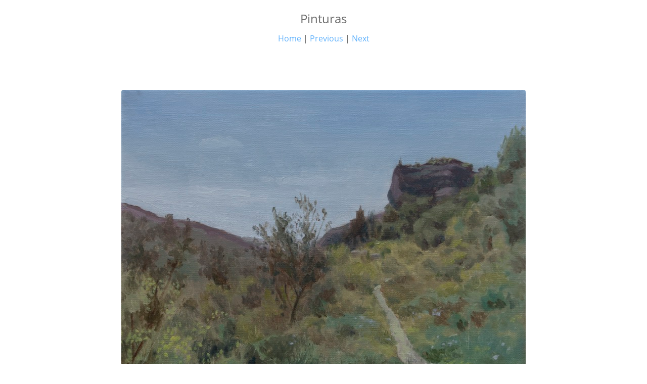

--- FILE ---
content_type: text/html
request_url: https://adolforamon.com/photos/photos-3/files/page12-1029-full.html
body_size: 468
content:

<!DOCTYPE html PUBLIC "-//W3C//DTD XHTML 1.0 Strict//EN" "http://www.w3.org/TR/xhtml1/DTD/xhtml1-strict.dtd">
<html xmlns="http://www.w3.org/1999/xhtml">

	<head>
		<meta http-equiv="content-type" content="text/html; charset=utf-8" />
		<meta name="generator" content="RapidWeaver" />
		<link rel="stylesheet" type="text/css" href="../../../rw_common/themes/Voyager/consolidated-12.css?rwcache=730229025" /><script src="../../../rw_common/themes/Voyager/js/sidebar/sidebar_hidden.js?rwcache=730229025"></script><script src="../../../rw_common/themes/Voyager/javascript.js?rwcache=730229025"></script>
		<title>Pinturas</title>
	</head>

	<body class="photo-background">
	
		<div class="photo-navigation">
			<p class="photo-title">Pinturas</p>
			<p class="photo-caption"></p>
			<p class="photo-links"><a href="../index.html">Home</a> | <a href="page12-1028-full.html">Previous</a> | <a href="page12-1030-full.html">Next</a></p>
		</div>
		
		<img class="photo-frame" src="page12-1029-full.jpg" alt="" width="800" height="682"/>
			
		
			
	</body>

</html>